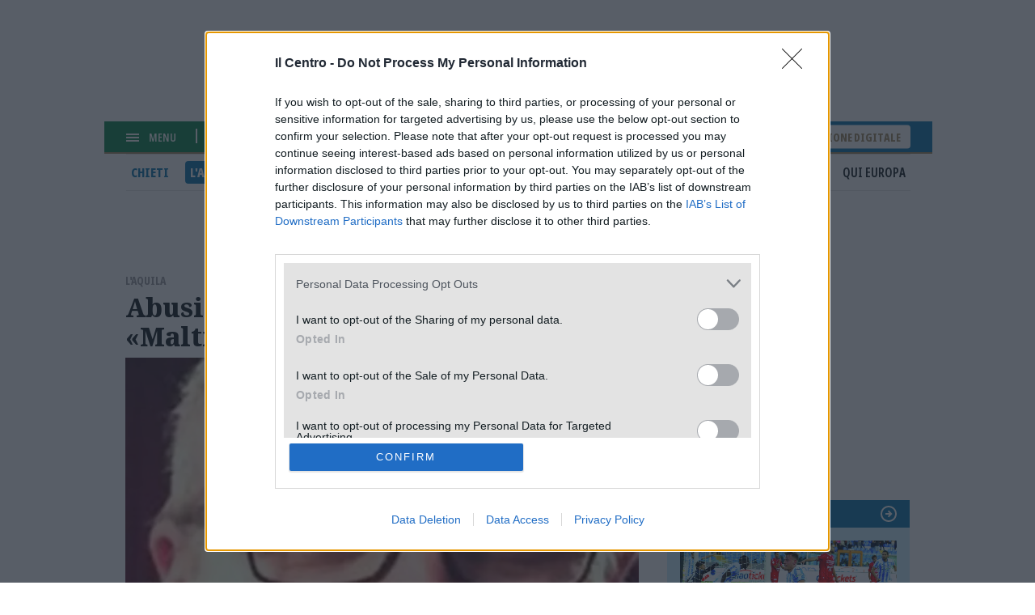

--- FILE ---
content_type: text/html; charset=UTF-8
request_url: https://www.ilcentro.it/l-aquila/abusi-in-un-asilo-suora-indagata-maltrattava-i-bambini-di-3-anni-1.2579427
body_size: 12003
content:
<!DOCTYPE html><html lang=""><head><link rel="icon" href="/favicon.svg?v=1" sizes="16x16 24x24 32x32 48x48 64x64 128x128" type="image/vnd.microsoft.icon"><script type="text/javascript">
var infoquery = 'sezione=l-aquila';
</script><script src="/assets/mnz_adsetup.js"></script><script type="text/javascript" async=true>
!function(){window.location.hostname;var e=document.createElement("script"),t=document.getElementsByTagName("script")[0],s="https://cmp.inmobi.com".concat("/choice/","kqZ8-mUfwa508","/","www.ilcentro.it","/choice.js?tag_version=V2"),o=0;e.async=!0,e.type="text/javascript",e.src=s,t.parentNode.insertBefore(e,t),!function e(){for(var t,s="__tcfapiLocator",o=[],n=window;n;){try{if(n.frames[s]){t=n;break}}catch(a){}if(n===window.top)break;n=n.parent}t||(function e(){var t=n.document,o=!!n.frames[s];if(!o){if(t.body){var a=t.createElement("iframe");a.style.cssText="display:none",a.name=s,t.body.appendChild(a)}else setTimeout(e,5)}return!o}(),n.__tcfapi=function e(){var t,s=arguments;if(!s.length)return o;if("setGdprApplies"===s[0])s.length>3&&2===s[2]&&"boolean"==typeof s[3]&&(t=s[3],"function"==typeof s[2]&&s[2]("set",!0));else if("ping"===s[0]){var n={gdprApplies:t,cmpLoaded:!1,cmpStatus:"stub"};"function"==typeof s[2]&&s[2](n)}else"init"===s[0]&&"object"==typeof s[3]&&(s[3]=Object.assign(s[3],{tag_version:"V2"})),o.push(s)},n.addEventListener("message",function e(t){var s="string"==typeof t.data,o={};try{o=s?JSON.parse(t.data):t.data}catch(n){}var a=o.__tcfapiCall;a&&window.__tcfapi(a.command,a.version,function(e,o){var n={__tcfapiReturn:{returnValue:e,success:o,callId:a.callId}};s&&(n=JSON.stringify(n)),t&&t.source&&t.source.postMessage&&t.source.postMessage(n,"*")},a.parameter)},!1))}();var n=function(){var e=arguments;typeof window.__uspapi!==n&&setTimeout(function(){void 0!==window.__uspapi&&window.__uspapi.apply(window.__uspapi,e)},500)},a=function(){o++,window.__uspapi===n&&o<3?console.warn("USP is not accessible"):clearInterval(i)};if(void 0===window.__uspapi){window.__uspapi=n;var i=setInterval(a,6e3)}}(),window.__tcfapi("addEventListener",2,function(e,t){t&&("useractioncomplete"===e.eventStatus||"tcloaded"===e.eventStatus)&&(console.log("Do IAB Vendors Actions Here"),!1===e.purpose.consents[1]||void 0===e.purpose.consents[1]?(console.log("limited"),MNZ_advReady("limited")):!1===e.purpose.consents[3]||!1===e.purpose.consents[4]||!1===e.purpose.consents[5]||void 0===e.purpose.consents[3]||void 0===e.purpose.consents[4]||void 0===e.purpose.consents[5]?(console.log("no pers"),MNZ_advReady("notok")):(console.log("si pers"),MNZ_advReady("ok")))});
</script><meta charset="utf-8" /><meta name="description" content="Il tribunale affida la consulenza a una neuro psicologa infantile per valutare i racconti degli alunni Caso esploso dopo la protesta delle mamme: punizioni corporali. La 62enne già trasferita a Roma" /><link rel="canonical" href="https://www.ilcentro.it/l-aquila/abusi-in-un-asilo-suora-indagata-maltrattava-i-bambini-di-3-anni-1.2579427" /><meta name="robots" content="max-image-preview:standard" /><meta name="author" content="Il Centro" /><link rel="image_src" href="https://images.centro.atexcloud.io/view/acePublic/alias/contentid/1eq5epvnhje6kf77s8y/0/011-a_web.webp" /><meta property="og:site_name" content="il Centro" /><meta property="og:type" content="Notizia" /><meta property="og:url" content="https://www.ilcentro.it/l-aquila/abusi-in-un-asilo-suora-indagata-maltrattava-i-bambini-di-3-anni-1.2579427" /><meta property="og:title" content="Abusi in un asilo, suora indagata: «Maltrattava i bambini di 3 anni» | Il Centro" /><meta property="og:description" content="Il tribunale affida la consulenza a una neuro psicologa infantile per valutare i racconti degli alunni Caso esploso dopo la protesta delle mamme: punizioni corporali. La 62enne già trasferita a Roma" /><meta property="og:image" content="https://images.centro.atexcloud.io/view/acePublic/alias/contentid/1eq5epvnhje6kf77s8y/0/011-a_web.webp" /><meta property="og:image:url" content="https://images.centro.atexcloud.io/view/acePublic/alias/contentid/1eq5epvnhje6kf77s8y/0/011-a_web.webp" /><meta property="og:image:width" content="1200" /><meta property="og:image:height" content="630" /><meta name="twitter:card" content="summary_large_image" /><meta name="twitter:description" content="Il tribunale affida la consulenza a una neuro psicologa infantile per valutare i racconti degli alunni Caso esploso dopo la protesta delle mamme: punizioni corporali. La 62enne già trasferita a Roma" /><meta name="twitter:site" content="@Il_Centro" /><meta name="twitter:title" content="Abusi in un asilo, suora indagata: «Maltrattava i bambini di 3 anni»" /><meta name="twitter:image" content="https://images.centro.atexcloud.io/view/acePublic/alias/contentid/1eq5epvnhje6kf77s8y/0/011-a_web.webp" /><meta name="viewport" content="width=device-width, initial-scale=1.0" /><script type="application/ld+json">{"@context": "https://schema.org","@graph": [{"@type": "NewsArticle","@id": "https://www.ilcentro.it/l-aquila/abusi-in-un-asilo-suora-indagata-maltrattava-i-bambini-di-3-anni-1.2579427","headline": "Il tribunale affida la consulenza a una neuro psicologa infantile per valutare i racconti degli alunni Caso esploso dopo la protesta delle mamme: punizioni corporali. La 62enne già trasferita a Roma","image": {"@type": "ImageObject","url": "https://images.centro.atexcloud.io/view/acePublic/alias/contentid/1eq5epvnhje6kf77s8y/0/011-a_web.webp","width": "600","height": "450"},"datePublished": "19Febbraio2021","dateModified": "19Febbraio2021","isAccessibleForFree": "True","publisher": {"@type": "Organization","@id": "https://www.ilcentro.it","name": "IlCentro","logo": {"@type": "ImageObject","url": "https://www.ilcentro.it/themes/custom/il_centro/assets/img/main-logo_black.svg","width": "288","height": "48"}}},{"@type": "NewsMediaOrganization","@id": "https://www.ilcentro.it/","name": "IlCentro","sameAs": "https://it.wikipedia.org/wiki/Il_Centro","url": "https://www.ilcentro.it/","contactPoint": {"@type": "ContactPoint","url": "https://www.ilcentro.it/informativa-sulla-privacy-e-cookie-policy-1.113","contactType": "Public Engagement"},"logo": {"@type": "ImageObject","url": "https://www.ilcentro.it/themes/custom/il_centro/assets/img/main-logo_black.svg","width": "288","height": "48"}}]
}</script><meta http-equiv="Cache-Control" content="no-cache, no-store, must-revalidate" /><meta http-equiv="Pragma" content="no-cache" /><meta http-equiv="Expires" content="0" /><title>Abusi in un asilo, suora indagata: «Maltrattava i bambini di 3 anni» | Il Centro</title><link rel="stylesheet" media="all" href="/sites/default/files/css/css_ND9uwKC1wTCKLFYWtlvN7lGc5sWWqoHcY9vkP5j8_jQ.css?delta=0&amp;language=it&amp;theme=il_centro&amp;include=eJxNzEsOgCAMRdENgSzJFGhM9UlNwQ-u3sSBcXIHZ3AFY-LSTMMEjQRfW4eUyR3CZw1vh1XzDnZJjUO2fSMMNNPlIujuIVJlJ9-naGZP1iThz5nr0nTzkGhk_QH9Oi5_" /><link rel="stylesheet" media="all" href="/sites/default/files/css/css_Y4D2TGq7ksbZO83DzxvtOPuPzXklupI4DRm6OVJDirQ.css?delta=1&amp;language=it&amp;theme=il_centro&amp;include=eJxNzEsOgCAMRdENgSzJFGhM9UlNwQ-u3sSBcXIHZ3AFY-LSTMMEjQRfW4eUyR3CZw1vh1XzDnZJjUO2fSMMNNPlIujuIVJlJ9-naGZP1iThz5nr0nTzkGhk_QH9Oi5_" /><link rel="preconnect" href="https://fonts.googleapis.com"><link rel="preconnect" href="https://fonts.gstatic.com" crossorigin><link href="https://fonts.googleapis.com/css2?family=Noto+Sans:ital,wdth,wght@0,62.5..100,100..900;1,62.5..100,100..900&family=Noto+Serif:ital,wght@0,100..900;1,100..900&display=swap" rel="stylesheet"><meta property="fb:app_id" content="898700906848364" /><script defer src="https://www.googletagmanager.com/gtag/js?id=G-TDSL1JZPQK"></script><script> window.dataLayer = window.dataLayer || []; function gtag(){dataLayer.push(arguments);} gtag('js', new Date()); gtag('config', 'G-TDSL1JZPQK'); </script></head><body class="node-337206 node-type-article"><div id="adv-Position3"></div><div class="gabbia"><div id="adv-Top"></div> <header role="banner" class="header-content"><div class="hamburger-menu"><div class="menu-toggler js-menu-toggler"><div class="line"></div><div class="line"></div><div class="line"></div></div><div class="scritta-menu js-menu-toggler">Menu</div></div><div class="search-content"> <a href="#" class="js-open-search"> <svg id="Search-ico" xmlns="http://www.w3.org/2000/svg" width="12.707" height="12.707" viewBox="0 0 12.707 12.707"> <g id="Tracciato_596" data-name="Tracciato 596" transform="translate(-6 -6)" fill="none" stroke-linecap="round" stroke-linejoin="round"> <path d="M16.834,11.417A5.417,5.417,0,1,1,11.417,6,5.415,5.415,0,0,1,16.834,11.417Z" stroke="none"/> <path d="M 11.4168643951416 8.000004768371582 C 9.532804489135742 8.000004768371582 8.000004768371582 9.532804489135742 8.000004768371582 11.4168643951416 C 8.000004768371582 13.30092430114746 9.532804489135742 14.83372402191162 11.4168643951416 14.83372402191162 C 13.30092430114746 14.83372402191162 14.83372402191162 13.30092430114746 14.83372402191162 11.4168643951416 C 14.83372402191162 9.532804489135742 13.30092430114746 8.000004768371582 11.4168643951416 8.000004768371582 M 11.4168643951416 6.000003814697266 C 14.40968418121338 6.000003814697266 16.83372497558594 8.424044609069824 16.83372497558594 11.4168643951416 C 16.83372497558594 14.40968418121338 14.40968418121338 16.83372497558594 11.4168643951416 16.83372497558594 C 8.424044609069824 16.83372497558594 6.000003814697266 14.40968418121338 6.000003814697266 11.4168643951416 C 6.000003814697266 8.424044609069824 8.424044609069824 6.000003814697266 11.4168643951416 6.000003814697266 Z" stroke="none" fill="#fff"/> </g> <path id="Tracciato_597" data-name="Tracciato 597" d="M36.7,36.7l-3.4-3.4" transform="translate(-24.7 -24.7)" fill="none" stroke="#fff" stroke-linejoin="round" stroke-width="2"/> </svg> cerca </a></div><div class="logo-bianco"> <a href="/" title="il Centro"><img src="/themes/custom/il_centro/assets/img/main-logo.svg"/></a><div class="updated">Aggiornato alle 23:38</div></div><div aria-labelledby="block-il-centro-edizionedigitale-menu" id="block-il-centro-edizionedigitale"> <a href="https://digital.ilcentro.it/ilcentro/newsstand">Edizione digitale</a></div><div data-drupal-messages-fallback class="hidden"></div> </header><div class="search-container js-search-container"><div class="form-container"><form action="/search" method="get" class="custom-search-form"> <input class="field" type="text" name="search_term" placeholder="Cerca per articolo o argomento" required> <button class="submit" type="submit"> <svg id="form-Search-ico" xmlns="http://www.w3.org/2000/svg" width="12.707" height="12.707" viewBox="0 0 12.707 12.707"> <g id="form-Tracciato_596" data-name="Tracciato 596" transform="translate(-6 -6)" fill="none" stroke-linecap="round" stroke-linejoin="round"> <path d="M16.834,11.417A5.417,5.417,0,1,1,11.417,6,5.415,5.415,0,0,1,16.834,11.417Z" stroke="none"></path> <path d="M 11.4168643951416 8.000004768371582 C 9.532804489135742 8.000004768371582 8.000004768371582 9.532804489135742 8.000004768371582 11.4168643951416 C 8.000004768371582 13.30092430114746 9.532804489135742 14.83372402191162 11.4168643951416 14.83372402191162 C 13.30092430114746 14.83372402191162 14.83372402191162 13.30092430114746 14.83372402191162 11.4168643951416 C 14.83372402191162 9.532804489135742 13.30092430114746 8.000004768371582 11.4168643951416 8.000004768371582 M 11.4168643951416 6.000003814697266 C 14.40968418121338 6.000003814697266 16.83372497558594 8.424044609069824 16.83372497558594 11.4168643951416 C 16.83372497558594 14.40968418121338 14.40968418121338 16.83372497558594 11.4168643951416 16.83372497558594 C 8.424044609069824 16.83372497558594 6.000003814697266 14.40968418121338 6.000003814697266 11.4168643951416 C 6.000003814697266 8.424044609069824 8.424044609069824 6.000003814697266 11.4168643951416 6.000003814697266 Z" stroke="none" fill="#000000"></path> </g> <path id="form-Tracciato_597" data-name="Tracciato 597" d="M36.7,36.7l-3.4-3.4" transform="translate(-24.7 -24.7)" fill="none" stroke="#000000" stroke-linejoin="round" stroke-width="2"></path> </svg> </button></form> <a href="#" class="icon-close js-close-search"><svg xmlns="http://www.w3.org/2000/svg" width="13.459" height="13.459" viewBox="0 0 13.459 13.459"> <g id="Close-icon" transform="translate(0.729 0.73)"> <path id="Tracciato_681" data-name="Tracciato 681" d="M0,0,16.45.521" transform="translate(12 0.368) rotate(135)" fill="none" stroke="#333" stroke-linejoin="round" stroke-width="2"/> <path id="Tracciato_583" data-name="Tracciato 583" d="M0,.557l16.45-.52" transform="translate(0.394 -0.026) rotate(45)" fill="none" stroke="#333" stroke-linejoin="round" stroke-width="2"/> </g> </svg> </a></div></div><div class="subheader"> <nav role="navigation" aria-labelledby="block-il-centro-navigazioneprincipale-menu" id="block-il-centro-navigazioneprincipale"><ul class="menu"><li class="capoluogo menu-item"> <a href="/chieti" class="menu-link" data-drupal-link-system-path="taxonomy/term/118">Chieti</a></li><li class="capoluogo menu-item menu-item--active-trail"> <a href="/l-aquila" class="menu-link is-active" data-drupal-link-system-path="taxonomy/term/117">L&#039;Aquila</a></li><li class="capoluogo menu-item"> <a href="/pescara" class="menu-link" data-drupal-link-system-path="taxonomy/term/115">Pescara</a></li><li class="capoluogo menu-item"> <a href="/teramo" class="menu-link" data-drupal-link-system-path="taxonomy/term/120">Teramo</a></li><li class="menu-item"> <a href="/abruzzo" class="menu-link" data-drupal-link-system-path="taxonomy/term/119">Abruzzo</a></li><li class="menu-item"> <a href="/attualit%C3%A0" class="menu-link" data-drupal-link-system-path="taxonomy/term/114">Attualità</a></li><li class="menu-item"> <a href="/sport" class="menu-link" data-drupal-link-system-path="taxonomy/term/116">Sport</a></li><li class="menu-item"> <a href="/cultura-e-spettacoli" class="menu-link" data-drupal-link-system-path="taxonomy/term/1849">Spettacoli</a></li><li class="menu-item"> <a href="/foto" class="menu-link" data-drupal-link-system-path="taxonomy/term/123">Foto</a></li><li class="menu-item"> <a href="/video" class="menu-link" data-drupal-link-system-path="taxonomy/term/1156">Video</a></li><li class="menu-item"> <a href="/blog" class="menu-link" data-drupal-link-system-path="taxonomy/term/182">Blog</a></li><li class="menu-item"> <a href="/qui-europa" class="menu-link" data-drupal-link-system-path="taxonomy/term/19432">Qui Europa</a></li></ul> </nav></div><div id="adv-TopLeft"></div><div class="slider-menu js-slider-menu"><div class="slider-menu__inner"><div class="head-menu"><div class="close js-menu-close"> <img src="/assets/close-icon.svg"/></div><div class="scritta-menu"> Menu</div><div class="logo-black"> <a href="/" title="il Centro"><img src="/themes/custom/il_centro/assets/img/main-logo_black.svg"/></a></div></div><div class="meteo-serach-container"><div class="meteo"><div class="citta"><div class="nome"><span class="citta-i">Pescara</span> <span class="gradi">11°</span></div><div class="img"><img src="https://cdn4.3bmeteo.com/images/icone/loc_small/nuvoloso.png"></div></div><div class="citta"><div class="nome"><span class="citta-i">L&#039;Aquila</span> <span class="gradi">9°</span></div><div class="img"><img src="https://cdn4.3bmeteo.com/images/icone/loc_small/var_no_prec.png"></div></div><div class="citta"><div class="nome"><span class="citta-i">Chieti</span> <span class="gradi">9°</span></div><div class="img"><img src="https://cdn4.3bmeteo.com/images/icone/loc_small/nuvoloso.png"></div></div><div class="citta"><div class="nome"><span class="citta-i">Teramo</span> <span class="gradi">11°</span></div><div class="img"><img src="https://cdn4.3bmeteo.com/images/icone/loc_small/nuvoloso_70.png"></div></div></div><div class="search-content"> <svg id="Search-ico" xmlns="http://www.w3.org/2000/svg" width="12.707" height="12.707" viewBox="0 0 12.707 12.707"> <g id="Tracciato_596" data-name="Tracciato 596" transform="translate(-6 -6)" fill="none" stroke-linecap="round" stroke-linejoin="round"> <path d="M16.834,11.417A5.417,5.417,0,1,1,11.417,6,5.415,5.415,0,0,1,16.834,11.417Z" stroke="none"></path> <path d="M 11.4168643951416 8.000004768371582 C 9.532804489135742 8.000004768371582 8.000004768371582 9.532804489135742 8.000004768371582 11.4168643951416 C 8.000004768371582 13.30092430114746 9.532804489135742 14.83372402191162 11.4168643951416 14.83372402191162 C 13.30092430114746 14.83372402191162 14.83372402191162 13.30092430114746 14.83372402191162 11.4168643951416 C 14.83372402191162 9.532804489135742 13.30092430114746 8.000004768371582 11.4168643951416 8.000004768371582 M 11.4168643951416 6.000003814697266 C 14.40968418121338 6.000003814697266 16.83372497558594 8.424044609069824 16.83372497558594 11.4168643951416 C 16.83372497558594 14.40968418121338 14.40968418121338 16.83372497558594 11.4168643951416 16.83372497558594 C 8.424044609069824 16.83372497558594 6.000003814697266 14.40968418121338 6.000003814697266 11.4168643951416 C 6.000003814697266 8.424044609069824 8.424044609069824 6.000003814697266 11.4168643951416 6.000003814697266 Z" stroke="none" fill="#99989d"></path> </g> <path id="Tracciato_597" data-name="Tracciato 597" d="M36.7,36.7l-3.4-3.4" transform="translate(-24.7 -24.7)" fill="none" stroke="#99989d" stroke-linejoin="round" stroke-width="2"></path> </svg><form action="/search" method="get" class="custom-search-form"> <input class="field" type="text" name="search_term" placeholder="Cerca" required=""> <button class="submit" type="submit"> <svg xmlns="http://www.w3.org/2000/svg" width="7.79" height="12.684" viewBox="0 0 7.79 12.684"> <g id="Back" transform="translate(12.02 0.71)"> <path id="Unione_3" data-name="Unione 3" d="M.711,5.621,6.382,0Zm5.671,5.643L0,4.935Z" transform="translate(-4.933 11.264) rotate(180)" fill="none" stroke="#333" stroke-width="2"></path> </g> </svg> </button></form></div></div><div aria-labelledby="block-il-centro-edizionedigitale-2-menu" id="block-il-centro-edizionedigitale-2"> <a href="https://digital.ilcentro.it/ilcentro/newsstand">Edizione digitale</a></div><nav role="navigation" aria-labelledby="block-il-centro-navigazioneprincipale-2-menu" id="block-il-centro-navigazioneprincipale-2"><ul class="menu"><li class="capoluogo menu-item"> <a href="/chieti" class="menu-link" data-drupal-link-system-path="taxonomy/term/118">Chieti</a></li><li class="capoluogo menu-item menu-item--active-trail"> <a href="/l-aquila" class="menu-link is-active" data-drupal-link-system-path="taxonomy/term/117">L&#039;Aquila</a></li><li class="capoluogo menu-item"> <a href="/pescara" class="menu-link" data-drupal-link-system-path="taxonomy/term/115">Pescara</a></li><li class="capoluogo menu-item"> <a href="/teramo" class="menu-link" data-drupal-link-system-path="taxonomy/term/120">Teramo</a></li><li class="menu-item"> <a href="/abruzzo" class="menu-link" data-drupal-link-system-path="taxonomy/term/119">Abruzzo</a></li><li class="menu-item"> <a href="/attualit%C3%A0" class="menu-link" data-drupal-link-system-path="taxonomy/term/114">Attualità</a></li><li class="menu-item"> <a href="/sport" class="menu-link" data-drupal-link-system-path="taxonomy/term/116">Sport</a></li><li class="menu-item"> <a href="/cultura-e-spettacoli" class="menu-link" data-drupal-link-system-path="taxonomy/term/1849">Spettacoli</a></li><li class="menu-item"> <a href="/foto" class="menu-link" data-drupal-link-system-path="taxonomy/term/123">Foto</a></li><li class="menu-item"> <a href="/video" class="menu-link" data-drupal-link-system-path="taxonomy/term/1156">Video</a></li><li class="menu-item"> <a href="/blog" class="menu-link" data-drupal-link-system-path="taxonomy/term/182">Blog</a></li><li class="menu-item"> <a href="/qui-europa" class="menu-link" data-drupal-link-system-path="taxonomy/term/19432">Qui Europa</a></li></ul> </nav><nav role="navigation" aria-labelledby="block-il-centro-piedipagina-2-menu" id="block-il-centro-piedipagina-2"><ul class="menu"><li class="menu-item"> <a href="/gerenza-1.114" class="menu-link" data-drupal-link-system-path="node/1692561">Redazione</a></li><li class="menu-item"> <a href="/scriveteci-1.1379242" class="menu-link" data-drupal-link-system-path="node/1271725">Scriveteci</a></li><li class="menu-item"> <a href="https://www.manzoniadvertising.com/it/" class="menu-link">Pubblicità</a></li><li class="menu-item"> <a href="/informativa-sulla-privacy-e-cookie-policy-1.113" class="menu-link" data-drupal-link-system-path="node/97761">Privacy</a></li><li class="menu-item"> <a href="/informativa-sulla-cookie-policy-1.3193647" class="menu-link" data-drupal-link-system-path="node/92353">Cookie policy</a></li><li class="menu-item"> <a href="https://digital.ilcentro.it/ilcentro/newsstand" class="menu-link">Edizione digitale</a></li></ul> </nav><div aria-labelledby="block-il-centro-footer-2-menu" id="block-il-centro-footer-2"><div class="body" data-i="2"><p>Il Centro SpA, Largo Filomena Delli Castelli 10 - 65128 Pescara (PE) P.IVA 01270590687<br>I diritti delle immagini e dei testo sono riservati. E' espressamente vietata la loro riproduzione con qualsiasi mezzo e l'adattamento totale o parziale.</p></div></div></div></div><div class="main-content-with-sidebar"> <main role="main" class="content"><div class="region-container"><div id="block-il-centro-content"> <article data-history-node-id="337206" class="type-article"><div class="content"><div class="overtitle"><div class="field-parent" data-i="2"><a href="/l-aquila" hreflang="it">L&#039;Aquila</a></div></div><h1>Abusi in un asilo, suora indagata: «Maltrattava i bambini di 3 anni»</h1><div class="field-topmedia" data-i="2"><div class="field-baseurl" data="field-index-"> <img src="https://images.centro.atexcloud.io/view/acePublic/alias/contentid/1eq5epvnhje6kf77s8y/0/011-a_web.webp?f=16:9" alt="" ></div></div><div class="date-social-container"><div class="date">19 Febbraio 2021</div><div class="social"> <a href="#" class="social-i social-x"><img src="/themes/custom/il_centro/assets/img/social-1-x.svg" alt="X" width="26" height="26"></a> <a href="#" class="social-i social-facebook"><img src="/themes/custom/il_centro/assets/img/social-1-facebook.svg" alt="facebook" width="26" height="26"></a> <a href="#" class="social-i social-telegram"><img src="/themes/custom/il_centro/assets/img/social-1-telegram.svg" alt="facebook" width="26" height="26"></a> <a href="#" class="social-i social-mail"><img src="/themes/custom/il_centro/assets/img/social-1-mail.svg" alt="facebook" width="26" height="26"></a> <a href="#" class="social-i social-whatsapp"><img src="/themes/custom/il_centro/assets/img/social-1-whatsapp.svg" alt="facebook" width="26" height="26"></a></div></div><div id="adv-Middle1-mobile"></div><div class="field-lead" data-i="2"><p>Il tribunale affida la consulenza a una neuro psicologa infantile per valutare i racconti degli alunni Caso esploso dopo la protesta delle mamme: punizioni corporali. La 62enne già trasferita a Roma</p></div><div class="field-byline" data-i="2">di Pietro Guida</div><div class="field-body" data-i="2"><p>AVEZZANO. Punizioni corporali, bambini messi in castigo con la testa sul banco, pugni sul capo, tirate di capelli. Sono alcune delle accuse nei confronti di una insegnate di una struttura religiosa della Marsica. <i>Il Centro</i> si era già occupato della vicenda (omettiamo il nome del paese per tutelare i minori coinvolti, <i>ndc</i>). Adesso la suora è indagata dalla Procura con l’accusa di maltrattamenti e percosse verso gli alunni. Ieri si è tenuta davanti al gip del tribunale la prima fase dell’incidente probatorio per formalizzare le consulenze incaricate dal tribunale di accertare l’attendibilità dei bambini – hanno dai 3 ai 5 anni di età – e dei loro racconti.<br><b>IL CASO.</b> Tutto ha avuto inizio nel mese di novembre quando gli allievi dell’istituto hanno cominciato a manifestare disagi, non volendo più andare a scuola. Quando una mamma si è rivolta agli altri genitori sono emersi identici malumori. Così si sono presentati davanti alla scuola per protestare, sono arrivati i carabinieri e il caso è esploso. <br><b>L’INSEGNANTE.</b><b> </b>Sotto accusa una suora proveniente dal Madagascar, <b>R.E.</b>, 62 anni, insegnante nella scuola marsicana già da qualche tempo. Dopo le accuse sollevate dai genitori e la conseguente denuncia, la donna è stata subito trasferita. Attualmente si trova in un istituto religioso di Roma e non è assegnata all’insegnamento.<br><b>LE ACCUSE.</b> Secondo quanto emerso dalle prime indagini, la suora utilizzava metodi educativi alquanto duri e discutibili, che creavano disagio e paura tra i bambini. In particolare, sempre stando alle accuse, ancora tutte da dimostrare, si parla di punizioni corporali. Secondo quanto riportato nella denuncia dei genitori, i bambini venivano messi in punizione, costretti per esempio a stare a lungo con la testa sul banco, senza potersi muovere. <br><b>LE INDAGINI.</b> A far partire le indagini dei carabinieri, coordinate dal sostituto procuratore <b>Ugo Timpano</b>, è stata l’iniziativa di una mamma che ha esposto agli altri genitori uno scenario preoccupante. Così altri bambini hanno iniziato a parlare dei presunti maltrattamenti. Per tale motivo è stato presentato, lo scorso novembre, un esposto ai carabinieri da parte delle famiglie di 11 bambini.<br><b>L’INCONTRO. </b>Prima di rivolgersi ai militari dell’Arma, però, le mamme avevano anche chiesto e ottenuto un incontro con l’insegnante per esporre le loro perplessità e capire se ci fossero problemi particolari. I genitori, preoccupati, avevano creato anche un gruppo whatsapp per confrontarsi e cercare di capire se i comportamenti adottati dall’insegnante potessero far ravvisare delle violazioni.<br><b>L’UDIENZA.</b> Ieri mattina al tribunale di Avezzano si è tenuta un’udienza davanti al giudice per le indagini preliminari <b>Daria Lombardi</b>. Si è svolto un incidente probatorio al fine di valutare l’attendibilità delle dichiarazioni dei bimbi: è stato nominato un collegio di due periti, una neuro psicologa infantile e una psicologa. Nei prossimi mesi dovranno occuparsi di ascoltare i bambini (in modalità protetta) e fare una valutazione al riguardo. Tutto ciò dovrà necessariamente avvenire prima della prossima udienza che è stata fissata per l’8 giugno. All’udienza erano presenti i legali delle parti interessate, in particolare l’avvocato <b>Cinzia Mancini</b>, che difende l’indagata, e l’avvocato <b>Paolo Palma</b> che assiste le undici famiglie, parte offesa nella vicenda. <br><b>INDAGINE SU FOTO E VIDEO.</b> Sul caso c’è anche un altro filone d’indagine che riguarda accertamenti informatici. Dopo l’incontro a scuola tra le madri e l’insegnante, una di loro, con un pretesto, era riuscita a sottrarre un cellulare dalle mani dell’insegnante, trovando all’intero materiale video-fotografico che ha suscitato gravi perplessità e su cui sono in corso ulteriori accertamenti. Gli inquirenti hanno acquisito un telefono e un tablet della religiosa. La Procura sta eseguendo accertamenti attraverso un consulente tecnico di Ancona. L’esperto dovrà verificare la provenienza e la possibile diffusione dei filmati sullo smartphone e sul tablet. E vedere, quindi, se oltre ai maltrattamenti sono ravvisabili reati di altra natura. <br>©RIPRODUZIONE RISERVATA<br></p></div><div class="continua-leggere"><a href="/" title="Continua a leggere">Continua a leggere su ilcentro.it</a></div><div class="related-content-container"><div class="views-element-container"> <article data-history-node-id="1785813" class="type-article"><div class="leggi-anche">Leggi anche</div><div class="content"> <a href="/l-aquila/addio-a-danilo-mancini-il-guru-del-calcio-balilla-rnmpfs73"><div class="field-topmedia" data-i="2"><div class="field-baseurl" data="field-index-"> <img src="https://images.centro.atexcloud.io/view/acePublic/alias/contentid/49710bd6-08f6-45f3-953e-2a7cc2faada3/1/danilo-mancini-png.webp?f=16:9" alt="" ></div></div><h1>Addio a Danilo Mancini, il “guru” del calcio balilla</h1><div class="field-lead" data-i="2"><p>L’ex agente di polizia è morto ieri all’età di 60 anni, oggi i funerali a Tagliacozzo </p></div> </a></div></article> <article data-history-node-id="1785787" class="type-article"><div class="leggi-anche">Leggi anche</div><div class="content"> <a href="/l-aquila/morte-di-alessia-puglielli-in-aula-il-racconto-della-paura-jm0zi0wj"><div class="field-topmedia" data-i="2"><div class="field-baseurl" data="field-index-"> <img src="https://images.centro.atexcloud.io/view/acePublic/alias/contentid/e79c1eab-18b1-4872-9a1b-23957ae8d8c5/0/alessia-puglielli-jpg.webp?f=16:9" alt="" ></div></div><h1>Morte di Alessia Puglielli, in aula il racconto della paura</h1><div class="field-lead" data-i="2"><p>Un avvocato descrive un filmato in cui si vede la donna molto dimagrita, con lividi scuri sul volto e all’altezza dei polsi</p></div> </a></div></article></div></div> <aside><div class="OUTBRAIN" data-src="DROP_PERMALINK_HERE" data-widget-id="AR_1"></div> </aside><script type="text/javascript" async="async" src="https://widgets.outbrain.com/outbrain.js"></script></div></article><script type="module">
import PhotoSwipeLightbox from '/themes/custom/il_centro/assets/js/photoswipe/dist/photoswipe-lightbox.esm.js';
// or 'photoswipe-dynamic-caption-plugin' if using package manager
const lightbox = new PhotoSwipeLightbox({
gallery: '.swiper',
children: '.swiper-slide a',
pswpModule: () => import('/themes/custom/il_centro/assets/js/photoswipe/dist/photoswipe.esm.js'),
});
// make sure you init photoswipe core after plugins are added
lightbox.init();
</script></div></div> </main> <aside class="sidebar"><div class="region-container"><div id="adv-Middle1"></div><div><div class="slot-i slot_06 c_sport_spalla"><div class="slot-title"> <a href="/sport" title="Sport">Sport</a></div><div class="teasers-container"><div class="teaser-i teaser-1 views-row big" data-id="contentid/YzFkMzFkMTEtYjk0MC00"><div class="views-field-image"> <a href="/sport/il-mercato-del-pescara-anche-meazzi-merola-e-tonin-in-partenza-vglv1t5i"><img src="https://images.centro.atexcloud.io/view/acePublic/alias/contentid/cd160c99-e946-4a9f-99e4-6d4589ff5ec3/0/meazzi-jpg.webp?f=16:9" alt=""/></a></div><div class="views-field-title"> <a class="dcontent" href="/sport/il-mercato-del-pescara-anche-meazzi-merola-e-tonin-in-partenza-vglv1t5i">Il mercato del Pescara: anche Meazzi, Merola e Tonin in partenza</a></div><div class="views-field-lead"><p>In attesa di definire la cessione di Dagasso al Venezia, il Delfino valuta il ritorno in biancazzurro del difensore Bettella. (Nella foto, Lorenzo Meazzi)</p></div></div><div class="teaser-i teaser-2 views-row big" data-id="contentid/MDNmNzZmMzYtMGFkMy00"><div class="views-field-image"> <a href="/sport/il-ministro-piantedosi-ha-vietato-tre-trasferte-ai-tifosi-del-pescara-crnmm4i3"><img src="https://images.centro.atexcloud.io/view/acePublic/alias/contentid/1b1ca1b5-dcd0-4e72-9960-c89b58f3db11/0/tifosi-jpg.webp?f=16:9" alt=""/></a></div><div class="views-field-title"> <a class="dcontent" href="/sport/il-ministro-piantedosi-ha-vietato-tre-trasferte-ai-tifosi-del-pescara-crnmm4i3">Il ministro Piantedosi ha vietato tre trasferte ai tifosi del Pescara</a></div><div class="views-field-lead"><p>I sostenitori biancazzurri assenti a Monza, Cesena e Avellino per via degli incidenti avvenuti a Castellammare di Stabia</p></div></div><div class="teaser-i teaser-3 views-row big" data-id="contentid/OGJhNmMxZTItNzY3ZC00"><div class="views-field-image"> <a href="/sport/uno-scatto-tra-i-due-fenomeni-fontecchio-e-ronaldo-insieme-a-miami-szn4co16"><img src="https://images.centro.atexcloud.io/view/acePublic/alias/contentid/6e661777-7ba3-4cd1-8787-28aebe996042/0/fontecchio-jpg-jpg.webp?f=16:9" alt=""/></a></div><div class="views-field-title"> <a class="dcontent" href="/sport/uno-scatto-tra-i-due-fenomeni-fontecchio-e-ronaldo-insieme-a-miami-szn4co16">Uno scatto tra i due “fenomeni”: Fontecchio e Ronaldo insieme a Miami</a></div><div class="views-field-lead"><p>A fine partita, il fuoriclasse pescarese del basket _ che veste la maglia degli Heat - ha incontrato il brasiliano ex interista: sorrisi e abbracci </p></div></div></div></div></div><div id="adv-TabR"></div><div><div class="slot-i slot_05 c_comunicati"><div class="slot-title"> <a href="/comunicati-stampa" title="Comunicati stampa">Comunicati stampa</a></div><div class="teasers-container"><div class="teaser-i teaser-1 views-row big" data-id="contentid/d2a1806f-8421-4388-a75f-686f9bcc3b8d"><div class="views-field-image"> <a href="/comunicati-stampa/comunicato-stampa-fossili-di-bolca-verso-lunesco-ie1gm2s6"><img src="https://images.centro.atexcloud.io/view/acePublic/alias/contentid/404ecfd8-f1fd-438f-9295-573a21a0447a/0/pressrelease_img_20_1769095876283_1-jpg.webp?f=16:9" alt=""/></a></div><div class="views-field-title"> <a class="dcontent" href="/comunicati-stampa/comunicato-stampa-fossili-di-bolca-verso-lunesco-ie1gm2s6">Comunicato Stampa: Fossili di Bolca verso l’UNESCO</a></div></div><div class="teaser-i teaser-2 views-row big" data-id="contentid/0f0b1934-01fe-45fe-a396-d10a7bf01095"><div class="views-field-image"> <a href="/comunicati-stampa/comunicato-stampa-gruppo-szumski-resistere-veneto-eu6xph2q"><img src="https://images.centro.atexcloud.io/view/acePublic/alias/contentid/5de8bb45-3da2-4db5-9267-fa9d87e3ebed/0/pressrelease_img_20_1769084707999_1-jpg.webp?f=16:9" alt=""/></a></div><div class="views-field-title"> <a class="dcontent" href="/comunicati-stampa/comunicato-stampa-gruppo-szumski-resistere-veneto-eu6xph2q">Comunicato Stampa: Gruppo Szumski - Resistere Veneto</a></div></div><div class="teaser-i teaser-3 views-row big" data-id="contentid/0bfa7104-7f97-4268-9c0a-942a0c275c88"><div class="views-field-image"> <a href="/comunicati-stampa/comunicato-stampa-milano-cortina-2026-presidente-zaia-al-quirinale-kmvsuwix"><img src="https://images.centro.atexcloud.io/view/acePublic/alias/contentid/68739e48-c7f1-4746-b647-9a3acc9c374b/0/pressrelease_img_20_1769084433597_1-jpg.webp?f=16:9" alt=""/></a></div><div class="views-field-title"> <a class="dcontent" href="/comunicati-stampa/comunicato-stampa-milano-cortina-2026-presidente-zaia-al-quirinale-kmvsuwix">Comunicato Stampa: Milano- Cortina 2026. Presidente Zaia al Quirinale</a></div></div></div></div></div><div id="adv-Middle2"></div><div><div class="slot-i slot_07 c_blog c_multirow_grid"><div class="slot-title"> <a href="/blog" title="iBlog"><img src="/themes/custom/il_centro/assets/img/logo-i-blog.svg" alt="iBlog"/></a></div><div class="teasers-container"><div class="teaser-i teaser-1 views-row big" data-id="contentid/3cb8c67b-713d-4578-bdf0-8fcb2d3ecfad"><div class="views-field-overtitle"> <a href="/author/domenico-ranieri-mrmgspx8">Sottosopra</a></div><div class="author-img"> <a href="/author/domenico-ranieri-mrmgspx8"><img src="https://images.centro.atexcloud.io/version/c:MDc2MGI0N2YtZmZjYi00:MjQyZWFhNjItNTYwZC00/image.webp" alt=""/></a></div><div class="author-name"> <a href="/author/domenico-ranieri-mrmgspx8">Domenico Ranieri</a></div><div class="views-field-title"> <a class="dcontent" href="/blog/quando-il-re-umberto-arrivo-in-slitta-a-roccaraso-u5trttqd">Quando il re Umberto arrivò in slitta a Roccaraso</a></div></div><div class="teaser-i teaser-1 views-row big" data-id="contentid/3ae29e9b-d846-4e07-ad4a-0c1372069cdd"><div class="views-field-overtitle"> <a href="/author/pablo-dellosa-g7qhn1fx">Today</a></div><div class="author-img"> <a href="/author/pablo-dellosa-g7qhn1fx"><img src="https://images.centro.atexcloud.io/version/c:ODkyZjhhMmMtMjVmZC00:NWY4YTg1ZWEtZDg0Zi00/image.webp" alt=""/></a></div><div class="author-name"> <a href="/author/pablo-dellosa-g7qhn1fx">Pablo Dell&#039;Osa</a></div><div class="views-field-title"> <a class="dcontent" href="/blog/22-gennaio-hbceo1gj">22 gennaio</a></div></div><div class="teaser-i teaser-1 views-row big" data-id="contentid/0ce2d8b6-7b99-4059-a1fa-c8288bfd5c0f"><div class="views-field-overtitle"> <a href="/author/ilcentroit-pa9jb0f9">Visto e segnalato</a></div><div class="author-img"> <a href="/author/ilcentroit-pa9jb0f9"><img src="https://images.centro.atexcloud.io/version/c:ZTdiY2Q0YzctMjBhNy00:NWI4YjNlNzgtZWQ1NS00/image.webp" alt=""/></a></div><div class="author-name"> <a href="/author/ilcentroit-pa9jb0f9">ILCENTRO.IT</a></div><div class="views-field-title"> <a class="dcontent" href="/blog/una-discarica-e-un-rifugio-sotto-la-siepe-accade-a-montesilvano-iltw6uda">Una discarica e un rifugio sotto la siepe: accade a Montesilvano</a></div></div><div class="teaser-i teaser-1 views-row big" data-id="contentid/2204e4f5-8378-4002-a86b-04766e12e818"><div class="views-field-overtitle"> <a href="/author/rocco-coletti-cmot2w1x">Palla al centro</a></div><div class="author-img"> <a href="/author/rocco-coletti-cmot2w1x"><img src="https://images.centro.atexcloud.io/version/c:Y2ZiZDlkYjktNjYxYi00:ZWQ4YmZjMGMtZmFjNy00/image.webp" alt=""/></a></div><div class="author-name"> <a href="/author/rocco-coletti-cmot2w1x">Rocco Coletti</a></div><div class="views-field-title"> <a class="dcontent" href="/blog/con-la-scomparsa-di-galeone-pescara-perde-un-simbolo-crexm3os">Con la scomparsa di Galeone Pescara perde un simbolo</a></div></div></div></div></div><br><div id="adv-x40" class="box-small-adv"></div><div id="adv-x39" class="box-small-adv"></div><div id="adv-x38" class="box-small-adv"></div><div id="adv-x37" class="box-small-adv"></div><div id="adv-x36" class="box-small-adv"></div><div><div class="slot-i slot_08 c_necrologi"><div class="slot-title"> <a href="/necrologie" title="Necrologi">Necrologi</a></div><div class="teasers-container"><div class="teaser-i teaser-1 views-row big" data-id="contentid/753222c1-8486-4cec-8ee3-a2121483b517"><div class="col-sx"><div class="views-field-image"> <a href="/necrologie/di-ubaldo-elvira-nzy7toio"><img src="https://images.centro.atexcloud.io/view/acePublic/alias/contentid/753222c1-8486-4cec-8ee3-a2121483b517/0/image.webp?f=1:1" alt=""/></a></div></div><div class="col-dx"><div class="views-field-title"> <a href="/necrologie/di-ubaldo-elvira-nzy7toio">DI UBALDO ELVIRA</a></div><div class="views-field-lead"> Ortona, 23 gennaio 2026</div></div></div><div class="teaser-i teaser-2 views-row big" data-id="contentid/cf7a57b8-6949-408a-9c5b-de572e400149"><div class="col-sx"><div class="views-field-image"> <a href="/necrologie/larcinese-raffaele-igepeep0"><img src="https://images.centro.atexcloud.io/view/acePublic/alias/contentid/cf7a57b8-6949-408a-9c5b-de572e400149/0/image.webp?f=1:1" alt=""/></a></div></div><div class="col-dx"><div class="views-field-title"> <a href="/necrologie/larcinese-raffaele-igepeep0">LARCINESE RAFFAELE</a></div><div class="views-field-lead"> Ortona, 21 gennaio 2026</div></div></div><div class="teaser-i teaser-3 views-row big" data-id="contentid/612ec934-bae2-4b8d-a0d8-2b62fc56085e"><div class="col-sx"><div class="views-field-image"> <a href="/necrologie/mancini-ida-b9q76zrf"><img src="https://images.centro.atexcloud.io/view/acePublic/alias/contentid/612ec934-bae2-4b8d-a0d8-2b62fc56085e/0/image.webp?f=1:1" alt=""/></a></div></div><div class="col-dx"><div class="views-field-title"> <a href="/necrologie/mancini-ida-b9q76zrf">MANCINI IDA</a></div><div class="views-field-lead"> Ortona, 19 gennaio 2026</div></div></div></div><div class="slot-footer"> <a href="/pubblica-un-necrologio-1.1397030" title="Pubblica un necrologio" target="_blank">Pubblica un necrologio »</a></div></div></div></div> </aside></div></div><footer role="contentinfo" class="footer-content"><div class="footer_inner"><div class="logo-bianco logo-footer-bianco"> <a href="/" title="il Centro"><img src="/themes/custom/il_centro/assets/img/main-logo.svg"></a></div><nav role="navigation" aria-labelledby="block-il-centro-piedipagina-menu" id="block-il-centro-piedipagina"><ul class="menu"><li class="menu-item"> <a href="/gerenza-1.114" class="menu-link" data-drupal-link-system-path="node/1692561">Redazione</a></li><li class="menu-item"> <a href="/scriveteci-1.1379242" class="menu-link" data-drupal-link-system-path="node/1271725">Scriveteci</a></li><li class="menu-item"> <a href="https://www.manzoniadvertising.com/it/" class="menu-link">Pubblicità</a></li><li class="menu-item"> <a href="/informativa-sulla-privacy-e-cookie-policy-1.113" class="menu-link" data-drupal-link-system-path="node/97761">Privacy</a></li><li class="menu-item"> <a href="/informativa-sulla-cookie-policy-1.3193647" class="menu-link" data-drupal-link-system-path="node/92353">Cookie policy</a></li><li class="menu-item"> <a href="https://digital.ilcentro.it/ilcentro/newsstand" class="menu-link">Edizione digitale</a></li></ul> </nav><div id="block-il-centro-footer"><div class="body" data-i="2"><p>Il Centro SpA, Largo Filomena Delli Castelli 10 - 65128 Pescara (PE) P.IVA 01270590687<br>I diritti delle immagini e dei testo sono riservati. E' espressamente vietata la loro riproduzione con qualsiasi mezzo e l'adattamento totale o parziale.</p></div></div></div></footer><script type="application/json" data-drupal-selector="drupal-settings-json">{"path":{"baseUrl":"\/","pathPrefix":"","currentPath":"node\/337206","currentPathIsAdmin":false,"isFront":false,"currentLanguage":"it"},"pluralDelimiter":"\u0003","suppressDeprecationErrors":true,"ajaxPageState":{"libraries":"eJxNjUEOgzAMBD-UkCchGyxkMHEVu7Th9QS45LIazUq7KHDWhKwDrPAPMx3jrjOlBvGGwDJOlL1oU7a5fqIwFii1axZRBInmVTgvXZHbQoTiPAkFq-a0JwSjcDD9LD35Hvei_X6FLuJHO2U","theme":"il_centro","theme_token":null},"ajaxTrustedUrl":[],"views":{"ajax_path":"\/views\/ajax","ajaxViews":{"views_dom_id:f8829a73d15cfbfb8d1f3ce8a481556667bcc47365af1ea5420ef5da9e3733de":{"view_name":"taxonomy_term","view_display_id":"block_related_by_category","view_args":"117\/337206","view_path":"\/node\/337206","view_base_path":"taxonomy\/term\/%","view_dom_id":"f8829a73d15cfbfb8d1f3ce8a481556667bcc47365af1ea5420ef5da9e3733de","pager_element":0}}},"field_group":{"html_element":{"mode":"default","context":"view","settings":{"classes":"overtitle","show_empty_fields":false,"id":"","element":"div","show_label":false,"label_element":"h3","label_element_classes":"","attributes":"","effect":"none","speed":"fast"}}},"user":{"uid":0,"permissionsHash":"9443b765e8457cf6debee89b7e0474884d152377ba314e0ee8e2e06e16250fdc"}}</script><script src="/sites/default/files/js/js_ELECOz5npNzbQYbyZShWUjtNulAaQMdsQF_J5s4qHgI.js?scope=footer&amp;delta=0&amp;language=it&amp;theme=il_centro&amp;include=eJzLzIlPTs0rKcrXT8_JT0rM0S0uqczJzEvXKctMLS_WB5N6iVmJFTpJOYlVlfpJmfkQbiZcY15-SqpuYlFJZnJOKgDLMB56"></script><script>
!function(t,n){t[n]=t[n]||{nlsQ:function(e,o,c,r,s,i){return s=t.document,r=s.createElement("script"),r.async=1,r.src=("http:"===t.location.protocol?"http:":"https:")+"//cdn-gl.imrworldwide.com/conf/"+e+".js#name="+o+"&ns="+n,i=s.getElementsByTagName("script")[0],i.parentNode.insertBefore(r,i),t[n][o]=t[n][o]||{g:c||{},ggPM:function(e,c,r,s,i){(t[n][o].q=t[n][o].q||[]).push([e,c,r,s,i])}},t[n][o]}}}(window,"NOLBUNDLE");
var nSdkInstance = NOLBUNDLE.nlsQ("PE4A0482D-2C03-4DFD-BFF5-D2E827B28B2F","nlsnInstance");
var nielsenMetadata = {
type: 'static',
assetid: '2.223',    section: 'IlCentro_BRW'     };
nSdkInstance.ggPM("staticstart", nielsenMetadata);
</script></body></html><script>
if(typeof LazyLoad !== 'undefined'){
var lazyLoadInstance = new LazyLoad({});
}
</script>

--- FILE ---
content_type: text/html; charset=utf-8
request_url: https://www.google.com/recaptcha/api2/aframe
body_size: 269
content:
<!DOCTYPE HTML><html><head><meta http-equiv="content-type" content="text/html; charset=UTF-8"></head><body><script nonce="McqlMulz4VP77BzIRGR6uw">/** Anti-fraud and anti-abuse applications only. See google.com/recaptcha */ try{var clients={'sodar':'https://pagead2.googlesyndication.com/pagead/sodar?'};window.addEventListener("message",function(a){try{if(a.source===window.parent){var b=JSON.parse(a.data);var c=clients[b['id']];if(c){var d=document.createElement('img');d.src=c+b['params']+'&rc='+(localStorage.getItem("rc::a")?sessionStorage.getItem("rc::b"):"");window.document.body.appendChild(d);sessionStorage.setItem("rc::e",parseInt(sessionStorage.getItem("rc::e")||0)+1);localStorage.setItem("rc::h",'1769122035847');}}}catch(b){}});window.parent.postMessage("_grecaptcha_ready", "*");}catch(b){}</script></body></html>

--- FILE ---
content_type: image/svg+xml
request_url: https://www.ilcentro.it/themes/custom/il_centro/assets/img/arrow-right-circle-white.svg
body_size: 537
content:
<svg id="arrow_right_circle" data-name="arrow right circle" xmlns="http://www.w3.org/2000/svg" width="20.001" height="20.001" viewBox="0 0 20.001 20.001">
  <g id="Tracciato_589" data-name="Tracciato 589" transform="translate(-2.083 -2.083)" fill="rgba(39,39,39,0)">
    <path d="M 12.08396339416504 21.08459281921387 C 9.678763389587402 21.08459281921387 7.41822338104248 20.14865303039551 5.718753337860107 18.44917297363281 C 4.019273281097412 16.74970245361328 3.083333492279053 14.48916339874268 3.083333492279053 12.08396339416504 C 3.083333492279053 9.678763389587402 4.019273281097412 7.41822338104248 5.718753337860107 5.718753337860107 C 7.41822338104248 4.019273281097412 9.678763389587402 3.083333492279053 12.08396339416504 3.083333492279053 C 14.48916339874268 3.083333492279053 16.74970245361328 4.019273281097412 18.44917297363281 5.718753337860107 C 20.14865303039551 7.41822338104248 21.08459281921387 9.678763389587402 21.08459281921387 12.08396339416504 C 21.08459281921387 14.48916339874268 20.14865303039551 16.74970245361328 18.44917297363281 18.44917297363281 C 16.74970245361328 20.14865303039551 14.48916339874268 21.08459281921387 12.08396339416504 21.08459281921387 Z" stroke="none"/>
    <path d="M 12.08396339416504 20.08459281921387 C 16.49552345275879 20.08459281921387 20.08459281921387 16.49552345275879 20.08459281921387 12.08396339416504 C 20.08459281921387 7.672403335571289 16.49552345275879 4.083333492279053 12.08396339416504 4.083333492279053 C 7.672403335571289 4.083333492279053 4.083333492279053 7.672403335571289 4.083333492279053 12.08396339416504 C 4.083333492279053 16.49552345275879 7.672403335571289 20.08459281921387 12.08396339416504 20.08459281921387 M 12.08396339416504 22.08459281921387 C 6.558613300323486 22.08459281921387 2.083333492279053 17.60931396484375 2.083333492279053 12.08396339416504 C 2.083333492279053 6.558613300323486 6.558613300323486 2.083333492279053 12.08396339416504 2.083333492279053 C 17.60931396484375 2.083333492279053 22.08459281921387 6.558613300323486 22.08459281921387 12.08396339416504 C 22.08459281921387 17.60931396484375 17.60931396484375 22.08459281921387 12.08396339416504 22.08459281921387 Z" stroke="none" fill="#fff"/>
  </g>
  <path id="Tracciato_590" data-name="Tracciato 590" d="M12.5,15.568l3.617-3.617L12.5,8.333" transform="translate(-2.892 -1.95)" fill="none" stroke="#fff" stroke-width="2"/>
  <path id="Tracciato_591" data-name="Tracciato 591" d="M8.333,12.5h7.234" transform="translate(-2.332 -2.499)" fill="none" stroke="#fff" stroke-linejoin="round" stroke-width="2"/>
</svg>
